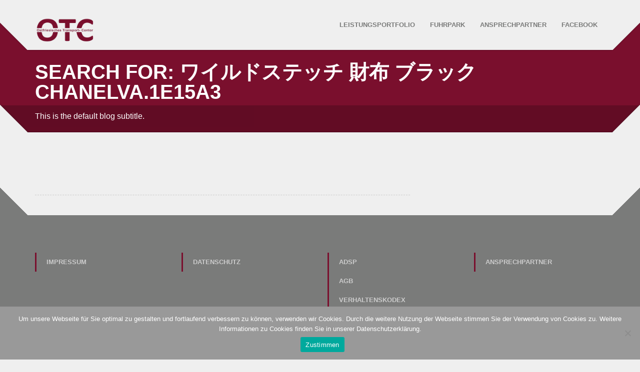

--- FILE ---
content_type: text/html; charset=UTF-8
request_url: https://www.otc-norden.de/?s=%E3%83%AF%E3%82%A4%E3%83%AB%E3%83%89%E3%82%B9%E3%83%86%E3%83%83%E3%83%81%20%E8%B2%A1%E5%B8%83%20%E3%83%96%E3%83%A9%E3%83%83%E3%82%AF%20CHANELVa.1e15a3
body_size: 7969
content:
<!doctype html>
<html class="no-js" lang="de">
<head>
<meta charset="utf-8">

<title>Du hast nach ワイルドステッチ 財布 ブラック CHANELVa.1e15a3 gesucht - OTC-Norden OTC-Norden</title>
<meta name="apple-mobile-web-app-capable" content="yes">
<meta name="viewport" content="width=device-width, initial-scale=1.0, maximum-scale=1.0, user-scalable=no" />
<meta name="HandheldFriendly" content="true" />
<meta name="apple-touch-fullscreen" content="yes" />
<link rel="apple-touch-icon-precomposed" sizes="114x114" href="https://otc-norden.de/wp-content/themes/cleanstart/assets/images/icons/apple-touch-icon-114x114-precomposed.png">
<link rel="apple-touch-icon-precomposed" sizes="72x72" href="https://otc-norden.de/wp-content/themes/cleanstart/assets/images/icons/apple-touch-icon-72x72-precomposed.png">
<link rel="apple-touch-icon-precomposed" href="https://otc-norden.de/wp-content/themes/cleanstart/assets/images/icons/apple-touch-icon-57x57-precomposed.png">
<link rel="shortcut icon" href="https://otc-norden.de/wp-content/themes/cleanstart/assets/images/icons/favicon.png">
<link href="https://otc-norden.de/wp-content/themes/cleanstart-child/style.css" rel="stylesheet" type="text/css">
<meta name='robots' content='noindex, follow' />
	<style>img:is([sizes="auto" i], [sizes^="auto," i]) { contain-intrinsic-size: 3000px 1500px }</style>
	
	<!-- This site is optimized with the Yoast SEO plugin v26.1.1 - https://yoast.com/wordpress/plugins/seo/ -->
	<meta property="og:locale" content="de_DE" />
	<meta property="og:type" content="article" />
	<meta property="og:title" content="Du hast nach ワイルドステッチ 財布 ブラック CHANELVa.1e15a3 gesucht - OTC-Norden" />
	<meta property="og:url" content="https://otc-norden.de/search/ワイルドステッチ 財布 ブラック CHANELVa.1e15a3/" />
	<meta property="og:site_name" content="OTC-Norden" />
	<meta name="twitter:card" content="summary_large_image" />
	<meta name="twitter:title" content="Du hast nach ワイルドステッチ 財布 ブラック CHANELVa.1e15a3 gesucht - OTC-Norden" />
	<script type="application/ld+json" class="yoast-schema-graph">{"@context":"https://schema.org","@graph":[{"@type":["CollectionPage","SearchResultsPage"],"@id":"https://otc-norden.de/?s=%E3%83%AF%E3%82%A4%E3%83%AB%E3%83%89%E3%82%B9%E3%83%86%E3%83%83%E3%83%81%20%E8%B2%A1%E5%B8%83%20%E3%83%96%E3%83%A9%E3%83%83%E3%82%AF%20CHANELVa.1e15a3","url":"https://otc-norden.de/?s=%E3%83%AF%E3%82%A4%E3%83%AB%E3%83%89%E3%82%B9%E3%83%86%E3%83%83%E3%83%81%20%E8%B2%A1%E5%B8%83%20%E3%83%96%E3%83%A9%E3%83%83%E3%82%AF%20CHANELVa.1e15a3","name":"Du hast nach ワイルドステッチ 財布 ブラック CHANELVa.1e15a3 gesucht - OTC-Norden","isPartOf":{"@id":"https://otc-norden.de/#website"},"breadcrumb":{"@id":"#breadcrumb"},"inLanguage":"de"},{"@type":"BreadcrumbList","@id":"#breadcrumb","itemListElement":[{"@type":"ListItem","position":1,"name":"Startseite","item":"https://otc-norden.de/"},{"@type":"ListItem","position":2,"name":"Du suchtest nach ワイルドステッチ 財布 ブラック CHANELVa.1e15a3"}]},{"@type":"WebSite","@id":"https://otc-norden.de/#website","url":"https://otc-norden.de/","name":"OTC-Norden","description":"Ostfriesisches Transport-Contor","publisher":{"@id":"https://otc-norden.de/#organization"},"potentialAction":[{"@type":"SearchAction","target":{"@type":"EntryPoint","urlTemplate":"https://otc-norden.de/?s={search_term_string}"},"query-input":{"@type":"PropertyValueSpecification","valueRequired":true,"valueName":"search_term_string"}}],"inLanguage":"de"},{"@type":"Organization","@id":"https://otc-norden.de/#organization","name":"Ostfriesisches Transport - Kontor","url":"https://otc-norden.de/","logo":{"@type":"ImageObject","inLanguage":"de","@id":"https://otc-norden.de/#/schema/logo/image/","url":"https://otc-norden.de/wp-content/uploads/2018/12/Logo-RAL-3004_OTCjpg.png","contentUrl":"https://otc-norden.de/wp-content/uploads/2018/12/Logo-RAL-3004_OTCjpg.png","width":1139,"height":488,"caption":"Ostfriesisches Transport - Kontor"},"image":{"@id":"https://otc-norden.de/#/schema/logo/image/"}}]}</script>
	<!-- / Yoast SEO plugin. -->


<link rel='dns-prefetch' href='//otc-norden.de' />
<link rel="alternate" type="application/rss+xml" title="OTC-Norden &raquo; Feed" href="https://otc-norden.de/feed/" />
<link rel="alternate" type="application/rss+xml" title="OTC-Norden &raquo; Kommentar-Feed" href="https://otc-norden.de/comments/feed/" />
<link rel="alternate" type="application/rss+xml" title="OTC-Norden &raquo; Suchergebnis-Feed für &#8222;ワイルドステッチ 財布 ブラック CHANELVa.1e15a3&#8220;" href="https://otc-norden.de/search/%E3%83%AF%E3%82%A4%E3%83%AB%E3%83%89%E3%82%B9%E3%83%86%E3%83%83%E3%83%81+%E8%B2%A1%E5%B8%83+%E3%83%96%E3%83%A9%E3%83%83%E3%82%AF+CHANELVa.1e15a3/feed/rss2/" />
<script type="text/javascript">
/* <![CDATA[ */
window._wpemojiSettings = {"baseUrl":"https:\/\/s.w.org\/images\/core\/emoji\/16.0.1\/72x72\/","ext":".png","svgUrl":"https:\/\/s.w.org\/images\/core\/emoji\/16.0.1\/svg\/","svgExt":".svg","source":{"concatemoji":"https:\/\/otc-norden.de\/wp-includes\/js\/wp-emoji-release.min.js?ver=6.8.3"}};
/*! This file is auto-generated */
!function(s,n){var o,i,e;function c(e){try{var t={supportTests:e,timestamp:(new Date).valueOf()};sessionStorage.setItem(o,JSON.stringify(t))}catch(e){}}function p(e,t,n){e.clearRect(0,0,e.canvas.width,e.canvas.height),e.fillText(t,0,0);var t=new Uint32Array(e.getImageData(0,0,e.canvas.width,e.canvas.height).data),a=(e.clearRect(0,0,e.canvas.width,e.canvas.height),e.fillText(n,0,0),new Uint32Array(e.getImageData(0,0,e.canvas.width,e.canvas.height).data));return t.every(function(e,t){return e===a[t]})}function u(e,t){e.clearRect(0,0,e.canvas.width,e.canvas.height),e.fillText(t,0,0);for(var n=e.getImageData(16,16,1,1),a=0;a<n.data.length;a++)if(0!==n.data[a])return!1;return!0}function f(e,t,n,a){switch(t){case"flag":return n(e,"\ud83c\udff3\ufe0f\u200d\u26a7\ufe0f","\ud83c\udff3\ufe0f\u200b\u26a7\ufe0f")?!1:!n(e,"\ud83c\udde8\ud83c\uddf6","\ud83c\udde8\u200b\ud83c\uddf6")&&!n(e,"\ud83c\udff4\udb40\udc67\udb40\udc62\udb40\udc65\udb40\udc6e\udb40\udc67\udb40\udc7f","\ud83c\udff4\u200b\udb40\udc67\u200b\udb40\udc62\u200b\udb40\udc65\u200b\udb40\udc6e\u200b\udb40\udc67\u200b\udb40\udc7f");case"emoji":return!a(e,"\ud83e\udedf")}return!1}function g(e,t,n,a){var r="undefined"!=typeof WorkerGlobalScope&&self instanceof WorkerGlobalScope?new OffscreenCanvas(300,150):s.createElement("canvas"),o=r.getContext("2d",{willReadFrequently:!0}),i=(o.textBaseline="top",o.font="600 32px Arial",{});return e.forEach(function(e){i[e]=t(o,e,n,a)}),i}function t(e){var t=s.createElement("script");t.src=e,t.defer=!0,s.head.appendChild(t)}"undefined"!=typeof Promise&&(o="wpEmojiSettingsSupports",i=["flag","emoji"],n.supports={everything:!0,everythingExceptFlag:!0},e=new Promise(function(e){s.addEventListener("DOMContentLoaded",e,{once:!0})}),new Promise(function(t){var n=function(){try{var e=JSON.parse(sessionStorage.getItem(o));if("object"==typeof e&&"number"==typeof e.timestamp&&(new Date).valueOf()<e.timestamp+604800&&"object"==typeof e.supportTests)return e.supportTests}catch(e){}return null}();if(!n){if("undefined"!=typeof Worker&&"undefined"!=typeof OffscreenCanvas&&"undefined"!=typeof URL&&URL.createObjectURL&&"undefined"!=typeof Blob)try{var e="postMessage("+g.toString()+"("+[JSON.stringify(i),f.toString(),p.toString(),u.toString()].join(",")+"));",a=new Blob([e],{type:"text/javascript"}),r=new Worker(URL.createObjectURL(a),{name:"wpTestEmojiSupports"});return void(r.onmessage=function(e){c(n=e.data),r.terminate(),t(n)})}catch(e){}c(n=g(i,f,p,u))}t(n)}).then(function(e){for(var t in e)n.supports[t]=e[t],n.supports.everything=n.supports.everything&&n.supports[t],"flag"!==t&&(n.supports.everythingExceptFlag=n.supports.everythingExceptFlag&&n.supports[t]);n.supports.everythingExceptFlag=n.supports.everythingExceptFlag&&!n.supports.flag,n.DOMReady=!1,n.readyCallback=function(){n.DOMReady=!0}}).then(function(){return e}).then(function(){var e;n.supports.everything||(n.readyCallback(),(e=n.source||{}).concatemoji?t(e.concatemoji):e.wpemoji&&e.twemoji&&(t(e.twemoji),t(e.wpemoji)))}))}((window,document),window._wpemojiSettings);
/* ]]> */
</script>
<link rel='stylesheet' id='bootstrap-cleanstart-css' href='https://otc-norden.de/wp-content/themes/cleanstart/assets/css/cleanstart_custom_bootstrap.css?ver=6.8.3' type='text/css' media='all' />
<link rel='stylesheet' id='style-less-css' href='https://otc-norden.de/wp-content/uploads/wp-less/style-59b854f857.css' type='text/css' media='all' />
<link rel='stylesheet' id='isotope-plethora-css' href='https://otc-norden.de/wp-content/themes/cleanstart/assets/js/isotope/css/style.css?ver=6.8.3' type='text/css' media='all' />
<link rel='stylesheet' id='imagelightbox-plethora-css' href='https://otc-norden.de/wp-content/themes/cleanstart/assets/css/imagelightbox.css?ver=6.8.3' type='text/css' media='all' />
<link rel='stylesheet' id='twentytwenty-css' href='https://otc-norden.de/wp-content/themes/cleanstart/assets/js/twentytwenty/css/twentytwenty.css?ver=6.8.3' type='text/css' media='all' />
<link rel='stylesheet' id='cleanstart_style-css' href='https://otc-norden.de/wp-content/themes/cleanstart/assets/css/cleanstart_style.min.css?ver=6.8.3' type='text/css' media='all' />
<style id='wp-emoji-styles-inline-css' type='text/css'>

	img.wp-smiley, img.emoji {
		display: inline !important;
		border: none !important;
		box-shadow: none !important;
		height: 1em !important;
		width: 1em !important;
		margin: 0 0.07em !important;
		vertical-align: -0.1em !important;
		background: none !important;
		padding: 0 !important;
	}
</style>
<link rel='stylesheet' id='wp-block-library-css' href='https://otc-norden.de/wp-includes/css/dist/block-library/style.min.css?ver=6.8.3' type='text/css' media='all' />
<style id='classic-theme-styles-inline-css' type='text/css'>
/*! This file is auto-generated */
.wp-block-button__link{color:#fff;background-color:#32373c;border-radius:9999px;box-shadow:none;text-decoration:none;padding:calc(.667em + 2px) calc(1.333em + 2px);font-size:1.125em}.wp-block-file__button{background:#32373c;color:#fff;text-decoration:none}
</style>
<style id='global-styles-inline-css' type='text/css'>
:root{--wp--preset--aspect-ratio--square: 1;--wp--preset--aspect-ratio--4-3: 4/3;--wp--preset--aspect-ratio--3-4: 3/4;--wp--preset--aspect-ratio--3-2: 3/2;--wp--preset--aspect-ratio--2-3: 2/3;--wp--preset--aspect-ratio--16-9: 16/9;--wp--preset--aspect-ratio--9-16: 9/16;--wp--preset--color--black: #000000;--wp--preset--color--cyan-bluish-gray: #abb8c3;--wp--preset--color--white: #ffffff;--wp--preset--color--pale-pink: #f78da7;--wp--preset--color--vivid-red: #cf2e2e;--wp--preset--color--luminous-vivid-orange: #ff6900;--wp--preset--color--luminous-vivid-amber: #fcb900;--wp--preset--color--light-green-cyan: #7bdcb5;--wp--preset--color--vivid-green-cyan: #00d084;--wp--preset--color--pale-cyan-blue: #8ed1fc;--wp--preset--color--vivid-cyan-blue: #0693e3;--wp--preset--color--vivid-purple: #9b51e0;--wp--preset--gradient--vivid-cyan-blue-to-vivid-purple: linear-gradient(135deg,rgba(6,147,227,1) 0%,rgb(155,81,224) 100%);--wp--preset--gradient--light-green-cyan-to-vivid-green-cyan: linear-gradient(135deg,rgb(122,220,180) 0%,rgb(0,208,130) 100%);--wp--preset--gradient--luminous-vivid-amber-to-luminous-vivid-orange: linear-gradient(135deg,rgba(252,185,0,1) 0%,rgba(255,105,0,1) 100%);--wp--preset--gradient--luminous-vivid-orange-to-vivid-red: linear-gradient(135deg,rgba(255,105,0,1) 0%,rgb(207,46,46) 100%);--wp--preset--gradient--very-light-gray-to-cyan-bluish-gray: linear-gradient(135deg,rgb(238,238,238) 0%,rgb(169,184,195) 100%);--wp--preset--gradient--cool-to-warm-spectrum: linear-gradient(135deg,rgb(74,234,220) 0%,rgb(151,120,209) 20%,rgb(207,42,186) 40%,rgb(238,44,130) 60%,rgb(251,105,98) 80%,rgb(254,248,76) 100%);--wp--preset--gradient--blush-light-purple: linear-gradient(135deg,rgb(255,206,236) 0%,rgb(152,150,240) 100%);--wp--preset--gradient--blush-bordeaux: linear-gradient(135deg,rgb(254,205,165) 0%,rgb(254,45,45) 50%,rgb(107,0,62) 100%);--wp--preset--gradient--luminous-dusk: linear-gradient(135deg,rgb(255,203,112) 0%,rgb(199,81,192) 50%,rgb(65,88,208) 100%);--wp--preset--gradient--pale-ocean: linear-gradient(135deg,rgb(255,245,203) 0%,rgb(182,227,212) 50%,rgb(51,167,181) 100%);--wp--preset--gradient--electric-grass: linear-gradient(135deg,rgb(202,248,128) 0%,rgb(113,206,126) 100%);--wp--preset--gradient--midnight: linear-gradient(135deg,rgb(2,3,129) 0%,rgb(40,116,252) 100%);--wp--preset--font-size--small: 13px;--wp--preset--font-size--medium: 20px;--wp--preset--font-size--large: 36px;--wp--preset--font-size--x-large: 42px;--wp--preset--spacing--20: 0.44rem;--wp--preset--spacing--30: 0.67rem;--wp--preset--spacing--40: 1rem;--wp--preset--spacing--50: 1.5rem;--wp--preset--spacing--60: 2.25rem;--wp--preset--spacing--70: 3.38rem;--wp--preset--spacing--80: 5.06rem;--wp--preset--shadow--natural: 6px 6px 9px rgba(0, 0, 0, 0.2);--wp--preset--shadow--deep: 12px 12px 50px rgba(0, 0, 0, 0.4);--wp--preset--shadow--sharp: 6px 6px 0px rgba(0, 0, 0, 0.2);--wp--preset--shadow--outlined: 6px 6px 0px -3px rgba(255, 255, 255, 1), 6px 6px rgba(0, 0, 0, 1);--wp--preset--shadow--crisp: 6px 6px 0px rgba(0, 0, 0, 1);}:where(.is-layout-flex){gap: 0.5em;}:where(.is-layout-grid){gap: 0.5em;}body .is-layout-flex{display: flex;}.is-layout-flex{flex-wrap: wrap;align-items: center;}.is-layout-flex > :is(*, div){margin: 0;}body .is-layout-grid{display: grid;}.is-layout-grid > :is(*, div){margin: 0;}:where(.wp-block-columns.is-layout-flex){gap: 2em;}:where(.wp-block-columns.is-layout-grid){gap: 2em;}:where(.wp-block-post-template.is-layout-flex){gap: 1.25em;}:where(.wp-block-post-template.is-layout-grid){gap: 1.25em;}.has-black-color{color: var(--wp--preset--color--black) !important;}.has-cyan-bluish-gray-color{color: var(--wp--preset--color--cyan-bluish-gray) !important;}.has-white-color{color: var(--wp--preset--color--white) !important;}.has-pale-pink-color{color: var(--wp--preset--color--pale-pink) !important;}.has-vivid-red-color{color: var(--wp--preset--color--vivid-red) !important;}.has-luminous-vivid-orange-color{color: var(--wp--preset--color--luminous-vivid-orange) !important;}.has-luminous-vivid-amber-color{color: var(--wp--preset--color--luminous-vivid-amber) !important;}.has-light-green-cyan-color{color: var(--wp--preset--color--light-green-cyan) !important;}.has-vivid-green-cyan-color{color: var(--wp--preset--color--vivid-green-cyan) !important;}.has-pale-cyan-blue-color{color: var(--wp--preset--color--pale-cyan-blue) !important;}.has-vivid-cyan-blue-color{color: var(--wp--preset--color--vivid-cyan-blue) !important;}.has-vivid-purple-color{color: var(--wp--preset--color--vivid-purple) !important;}.has-black-background-color{background-color: var(--wp--preset--color--black) !important;}.has-cyan-bluish-gray-background-color{background-color: var(--wp--preset--color--cyan-bluish-gray) !important;}.has-white-background-color{background-color: var(--wp--preset--color--white) !important;}.has-pale-pink-background-color{background-color: var(--wp--preset--color--pale-pink) !important;}.has-vivid-red-background-color{background-color: var(--wp--preset--color--vivid-red) !important;}.has-luminous-vivid-orange-background-color{background-color: var(--wp--preset--color--luminous-vivid-orange) !important;}.has-luminous-vivid-amber-background-color{background-color: var(--wp--preset--color--luminous-vivid-amber) !important;}.has-light-green-cyan-background-color{background-color: var(--wp--preset--color--light-green-cyan) !important;}.has-vivid-green-cyan-background-color{background-color: var(--wp--preset--color--vivid-green-cyan) !important;}.has-pale-cyan-blue-background-color{background-color: var(--wp--preset--color--pale-cyan-blue) !important;}.has-vivid-cyan-blue-background-color{background-color: var(--wp--preset--color--vivid-cyan-blue) !important;}.has-vivid-purple-background-color{background-color: var(--wp--preset--color--vivid-purple) !important;}.has-black-border-color{border-color: var(--wp--preset--color--black) !important;}.has-cyan-bluish-gray-border-color{border-color: var(--wp--preset--color--cyan-bluish-gray) !important;}.has-white-border-color{border-color: var(--wp--preset--color--white) !important;}.has-pale-pink-border-color{border-color: var(--wp--preset--color--pale-pink) !important;}.has-vivid-red-border-color{border-color: var(--wp--preset--color--vivid-red) !important;}.has-luminous-vivid-orange-border-color{border-color: var(--wp--preset--color--luminous-vivid-orange) !important;}.has-luminous-vivid-amber-border-color{border-color: var(--wp--preset--color--luminous-vivid-amber) !important;}.has-light-green-cyan-border-color{border-color: var(--wp--preset--color--light-green-cyan) !important;}.has-vivid-green-cyan-border-color{border-color: var(--wp--preset--color--vivid-green-cyan) !important;}.has-pale-cyan-blue-border-color{border-color: var(--wp--preset--color--pale-cyan-blue) !important;}.has-vivid-cyan-blue-border-color{border-color: var(--wp--preset--color--vivid-cyan-blue) !important;}.has-vivid-purple-border-color{border-color: var(--wp--preset--color--vivid-purple) !important;}.has-vivid-cyan-blue-to-vivid-purple-gradient-background{background: var(--wp--preset--gradient--vivid-cyan-blue-to-vivid-purple) !important;}.has-light-green-cyan-to-vivid-green-cyan-gradient-background{background: var(--wp--preset--gradient--light-green-cyan-to-vivid-green-cyan) !important;}.has-luminous-vivid-amber-to-luminous-vivid-orange-gradient-background{background: var(--wp--preset--gradient--luminous-vivid-amber-to-luminous-vivid-orange) !important;}.has-luminous-vivid-orange-to-vivid-red-gradient-background{background: var(--wp--preset--gradient--luminous-vivid-orange-to-vivid-red) !important;}.has-very-light-gray-to-cyan-bluish-gray-gradient-background{background: var(--wp--preset--gradient--very-light-gray-to-cyan-bluish-gray) !important;}.has-cool-to-warm-spectrum-gradient-background{background: var(--wp--preset--gradient--cool-to-warm-spectrum) !important;}.has-blush-light-purple-gradient-background{background: var(--wp--preset--gradient--blush-light-purple) !important;}.has-blush-bordeaux-gradient-background{background: var(--wp--preset--gradient--blush-bordeaux) !important;}.has-luminous-dusk-gradient-background{background: var(--wp--preset--gradient--luminous-dusk) !important;}.has-pale-ocean-gradient-background{background: var(--wp--preset--gradient--pale-ocean) !important;}.has-electric-grass-gradient-background{background: var(--wp--preset--gradient--electric-grass) !important;}.has-midnight-gradient-background{background: var(--wp--preset--gradient--midnight) !important;}.has-small-font-size{font-size: var(--wp--preset--font-size--small) !important;}.has-medium-font-size{font-size: var(--wp--preset--font-size--medium) !important;}.has-large-font-size{font-size: var(--wp--preset--font-size--large) !important;}.has-x-large-font-size{font-size: var(--wp--preset--font-size--x-large) !important;}
:where(.wp-block-post-template.is-layout-flex){gap: 1.25em;}:where(.wp-block-post-template.is-layout-grid){gap: 1.25em;}
:where(.wp-block-columns.is-layout-flex){gap: 2em;}:where(.wp-block-columns.is-layout-grid){gap: 2em;}
:root :where(.wp-block-pullquote){font-size: 1.5em;line-height: 1.6;}
</style>
<link rel='stylesheet' id='contact-form-7-css' href='https://otc-norden.de/wp-content/plugins/contact-form-7/includes/css/styles.css?ver=6.1.2' type='text/css' media='all' />
<link rel='stylesheet' id='cookie-notice-front-css' href='https://otc-norden.de/wp-content/plugins/cookie-notice/css/front.min.css?ver=2.5.7' type='text/css' media='all' />
<script type="text/javascript" src="https://otc-norden.de/wp-includes/js/jquery/jquery.min.js?ver=3.7.1" id="jquery-core-js"></script>
<script type="text/javascript" src="https://otc-norden.de/wp-includes/js/jquery/jquery-migrate.min.js?ver=3.4.1" id="jquery-migrate-js"></script>
<script type="text/javascript" id="cookie-notice-front-js-before">
/* <![CDATA[ */
var cnArgs = {"ajaxUrl":"https:\/\/otc-norden.de\/wp-admin\/admin-ajax.php","nonce":"4d0f246e9f","hideEffect":"slide","position":"bottom","onScroll":false,"onScrollOffset":100,"onClick":false,"cookieName":"cookie_notice_accepted","cookieTime":2592000,"cookieTimeRejected":2592000,"globalCookie":false,"redirection":false,"cache":false,"revokeCookies":false,"revokeCookiesOpt":"automatic"};
/* ]]> */
</script>
<script type="text/javascript" src="https://otc-norden.de/wp-content/plugins/cookie-notice/js/front.min.js?ver=2.5.7" id="cookie-notice-front-js"></script>
<link rel="https://api.w.org/" href="https://otc-norden.de/wp-json/" /><link rel="EditURI" type="application/rsd+xml" title="RSD" href="https://otc-norden.de/xmlrpc.php?rsd" />
<meta name="google-site-verification" content="hjdCA2vuDL94Vb2WNcsE2XmZ8TNWiq4fw1WbWE_NnS0" />
<meta name="generator" content="Powered by WPBakery Page Builder - drag and drop page builder for WordPress."/>
<link rel="icon" href="https://otc-norden.de/wp-content/uploads/2017/10/cropped-Logo3000-32x32.png" sizes="32x32" />
<link rel="icon" href="https://otc-norden.de/wp-content/uploads/2017/10/cropped-Logo3000-192x192.png" sizes="192x192" />
<link rel="apple-touch-icon" href="https://otc-norden.de/wp-content/uploads/2017/10/cropped-Logo3000-180x180.png" />
<meta name="msapplication-TileImage" content="https://otc-norden.de/wp-content/uploads/2017/10/cropped-Logo3000-270x270.png" />
<style type="text/css" title="dynamic-css" class="options-output">.logo{height:30px;width:290px;}.logo{padding-top:0;padding-right:0;padding-bottom:0;padding-left:0;}.logo{margin-top:33px;margin-right:0;margin-bottom:0;margin-left:0;}.logo a.brand img{height:51px;width:120px;}.logo a.brand img{margin-top:2px;margin-right:4px;margin-bottom:2px;margin-left:0;}.copyright{height:50px;}.hgroup_title h1,.hgroup_subtitle p,.hgroup_title h1,.hgroup_subtitle p,.hgroup_title h1,.hgroup_subtitle p{text-align:left;font-weight:normal;font-style:normal;}</style><noscript><style> .wpb_animate_when_almost_visible { opacity: 1; }</style></noscript><style type="text/css">
.full_page_photo { height:480px;}
.full_page_photo.no_photo { height:265px;}
</style>
</head>
<body class="search search-no-results wp-theme-cleanstart wp-child-theme-cleanstart-child sticky_header  cookies-not-set wpb-js-composer js-comp-ver-6.13.0 vc_responsive">
	<div class="overflow_wrapper">
	  <header class="nav_header">
      	      <div class="container">
       <div class="logo">
         <a class="brand" href="https://otc-norden.de">
                      <img src="https://otc-norden.de/wp-content/uploads/2018/12/Logo-RAL-3004_OTCjpg.png" alt="Cleanstart">
                               </a>
       </div>
       <div id="mainmenu" class="menu_container">
          <label class="mobile_collapser">MENU</label> <!-- Mobile menu title -->
                <ul id="menu-topmenue" class=""><li id="menu-item-74" class="menu-item menu-item-type-post_type menu-item-object-page menu-item-74"><a title="Leistungsportfolio" href="https://otc-norden.de/leistungen/">Leistungsportfolio</a></li>
<li id="menu-item-75" class="menu-item menu-item-type-post_type menu-item-object-page menu-item-75"><a title="Fuhrpark" href="https://otc-norden.de/fahrzeuge/">Fuhrpark</a></li>
<li id="menu-item-77" class="menu-item menu-item-type-post_type menu-item-object-page menu-item-77"><a title="Ansprechpartner" href="https://otc-norden.de/kontakt/">Ansprechpartner</a></li>
<li id="menu-item-416" class="menu-item menu-item-type-custom menu-item-object-custom menu-item-416"><a title="Facebook" href="https://de-de.facebook.com/pg/OTCNorden/posts/?ref=page_internal">Facebook</a></li>
</ul>       </div>
      <div class="triangle-up-left"></div>
      <div class="triangle-up-right"></div>          
   </div>
	  </header>
<div class="full_page_photo no_photo">
     <div class="hgroup">
      <div class="hgroup_title animated bounceInUp">
   <div class="container">
     <h1>Search for: ワイルドステッチ 財布 ブラック CHANELVa.1e15a3</h1>
   </div>
</div>
<div class="hgroup_subtitle animated bounceInUp skincolored">
   <div class="container">
     <p>This is the default blog subtitle.</p>
   </div>
</div>
     </div>
</div>
<div class="main">
	<div class="container triangles-of-section">
  <div class="triangle-up-left"></div>
  <div class="square-left"></div>
  <div class="triangle-up-right"></div>
  <div class="square-right"></div>
</div>
	<section class="with_right_sidebar">
		<div class="container">
			<div class="row">
								<div id="leftcol" class="col-sm-8 col-md-8">

				     <article id="post-nopost" class="post">
          <div class="post_header">
               <h2 class="post_title">
                                  </h2>
          </div>
          <div class="post_content">
               <p></p>
          </div>
     </article>

				</div>
				
			</div>
		</div>
	</section>

		<footer>
			<section class="footer_teasers_wrapper">
			<div class="container triangles-of-section">
  <div class="triangle-up-left"></div>
  <div class="square-left"></div>
  <div class="triangle-up-right"></div>
  <div class="square-right"></div>
</div>
      			<div class="container">
			      <div class="row">
					<div class="col-sm-3 col-md-3"><div id="nav_menu-3" class="widget widget_nav_menu"><div class="menu-footerimp-container"><ul id="menu-footerimp" class="menu"><li id="menu-item-153" class="menu-item menu-item-type-post_type menu-item-object-page menu-item-153"><a href="https://otc-norden.de/impressum/">Impressum</a></li>
</ul></div></div></div>
<div class="col-sm-3 col-md-3"><div id="nav_menu-4" class="widget widget_nav_menu"><div class="menu-footerdatenschutz-container"><ul id="menu-footerdatenschutz" class="menu"><li id="menu-item-160" class="menu-item menu-item-type-post_type menu-item-object-page menu-item-160"><a href="https://otc-norden.de/datenschutz/">Datenschutz</a></li>
</ul></div></div></div>
<div class="col-sm-3 col-md-3"><div id="nav_menu-6" class="widget widget_nav_menu"><div class="menu-footeradsp-container"><ul id="menu-footeradsp" class="menu"><li id="menu-item-161" class="menu-item menu-item-type-post_type menu-item-object-page menu-item-161"><a href="https://otc-norden.de/adsp/">ADSp</a></li>
<li id="menu-item-835" class="menu-item menu-item-type-post_type menu-item-object-page menu-item-835"><a href="https://otc-norden.de/agb/">AGB</a></li>
<li id="menu-item-856" class="menu-item menu-item-type-post_type menu-item-object-page menu-item-856"><a href="https://otc-norden.de/verhaltenskodex/">Verhaltenskodex</a></li>
</ul></div></div></div>
<div class="col-sm-3 col-md-3"><div id="nav_menu-7" class="widget widget_nav_menu"><div class="menu-footerkontakt-container"><ul id="menu-footerkontakt" class="menu"><li id="menu-item-162" class="menu-item menu-item-type-post_type menu-item-object-page menu-item-162"><a href="https://otc-norden.de/kontakt/">Ansprechpartner</a></li>
</ul></div></div></div>
			     </div>
		      </div>
			</section>
			        <div class="copyright">
	             <div class="container">

	                  <div class="row">
	                       <div class="col-sm-4 col-md-4 infobar_copyright">
	        	                       </div>
	                       <div class="col-sm-4 col-md-4"></div>
	                       <div class="text-right col-sm-4 col-md-4 infobar_credits">
	        Copyright ©2017 all rights reserved	                       </div>
	                  </div>
	             </div>
	        </div>
	    			</footer>
	</div>
</div>
<script type="speculationrules">
{"prefetch":[{"source":"document","where":{"and":[{"href_matches":"\/*"},{"not":{"href_matches":["\/wp-*.php","\/wp-admin\/*","\/wp-content\/uploads\/*","\/wp-content\/*","\/wp-content\/plugins\/*","\/wp-content\/themes\/cleanstart-child\/*","\/wp-content\/themes\/cleanstart\/*","\/*\\?(.+)"]}},{"not":{"selector_matches":"a[rel~=\"nofollow\"]"}},{"not":{"selector_matches":".no-prefetch, .no-prefetch a"}}]},"eagerness":"conservative"}]}
</script>
<script type="text/javascript" src="https://otc-norden.de/wp-content/themes/cleanstart/assets/js/jquery.ui.totop.js?ver=6.8.3" id="backtotop-js"></script>
<script type="text/javascript" src="https://otc-norden.de/wp-content/themes/cleanstart/assets/js/flexslider/jquery.flexslider-min.js?ver=6.8.3" id="flexslider-cleanstart-js"></script>
<script type="text/javascript" src="https://otc-norden.de/wp-content/themes/cleanstart/assets/cleanstart_twitterfeedslider.min.js?ver=6.8.3" id="twitter_feed-js"></script>
<script type="text/javascript" src="https://otc-norden.de/wp-content/themes/cleanstart/assets/cleanstart_libs.js?ver=6.8.3" id="cleanstart_libs-js"></script>
<script type="text/javascript" src="https://otc-norden.de/wp-content/themes/cleanstart/assets/js/collapser.min.js?ver=6.8.3" id="collapser-js"></script>
<script type="text/javascript" src="https://otc-norden.de/wp-includes/js/dist/hooks.min.js?ver=4d63a3d491d11ffd8ac6" id="wp-hooks-js"></script>
<script type="text/javascript" src="https://otc-norden.de/wp-includes/js/dist/i18n.min.js?ver=5e580eb46a90c2b997e6" id="wp-i18n-js"></script>
<script type="text/javascript" id="wp-i18n-js-after">
/* <![CDATA[ */
wp.i18n.setLocaleData( { 'text direction\u0004ltr': [ 'ltr' ] } );
/* ]]> */
</script>
<script type="text/javascript" src="https://otc-norden.de/wp-content/plugins/contact-form-7/includes/swv/js/index.js?ver=6.1.2" id="swv-js"></script>
<script type="text/javascript" id="contact-form-7-js-translations">
/* <![CDATA[ */
( function( domain, translations ) {
	var localeData = translations.locale_data[ domain ] || translations.locale_data.messages;
	localeData[""].domain = domain;
	wp.i18n.setLocaleData( localeData, domain );
} )( "contact-form-7", {"translation-revision-date":"2025-10-26 03:28:49+0000","generator":"GlotPress\/4.0.3","domain":"messages","locale_data":{"messages":{"":{"domain":"messages","plural-forms":"nplurals=2; plural=n != 1;","lang":"de"},"This contact form is placed in the wrong place.":["Dieses Kontaktformular wurde an der falschen Stelle platziert."],"Error:":["Fehler:"]}},"comment":{"reference":"includes\/js\/index.js"}} );
/* ]]> */
</script>
<script type="text/javascript" id="contact-form-7-js-before">
/* <![CDATA[ */
var wpcf7 = {
    "api": {
        "root": "https:\/\/otc-norden.de\/wp-json\/",
        "namespace": "contact-form-7\/v1"
    }
};
/* ]]> */
</script>
<script type="text/javascript" src="https://otc-norden.de/wp-content/plugins/contact-form-7/includes/js/index.js?ver=6.1.2" id="contact-form-7-js"></script>

		<!-- Cookie Notice plugin v2.5.7 by Hu-manity.co https://hu-manity.co/ -->
		<div id="cookie-notice" role="dialog" class="cookie-notice-hidden cookie-revoke-hidden cn-position-bottom" aria-label="Cookie Notice" style="background-color: rgba(153,153,153,1);"><div class="cookie-notice-container" style="color: #fff"><span id="cn-notice-text" class="cn-text-container">Um unsere Webseite für Sie optimal zu gestalten und fortlaufend verbessern zu können, verwenden wir Cookies. Durch die weitere Nutzung der Webseite stimmen Sie der Verwendung von Cookies zu.

Weitere Informationen zu Cookies finden Sie in unserer Datenschutzerklärung.</span><span id="cn-notice-buttons" class="cn-buttons-container"><button id="cn-accept-cookie" data-cookie-set="accept" class="cn-set-cookie cn-button" aria-label="Zustimmen" style="background-color: #00a99d">Zustimmen</button></span><span id="cn-close-notice" data-cookie-set="accept" class="cn-close-icon" title="Nein"></span></div>
			
		</div>
		<!-- / Cookie Notice plugin --></body>
</html>

--- FILE ---
content_type: application/javascript
request_url: https://otc-norden.de/wp-content/themes/cleanstart/assets/cleanstart_twitterfeedslider.min.js?ver=6.8.3
body_size: -30
content:
jQuery(document).ready(function(){"use strict";jQuery("#twitter_flexslider").flexslider({namespace:"flex-",selector:".slides > li",animation:"slide",easing:"swing",direction:"vertical",reverse:false,animationLoop:true,smoothHeight:false,startAt:0,slideshow:true,slideshowSpeed:1e4,animationSpeed:600,initDelay:0})});
//# sourceMappingURL=cleanstart_twitterfeedslider.min.map